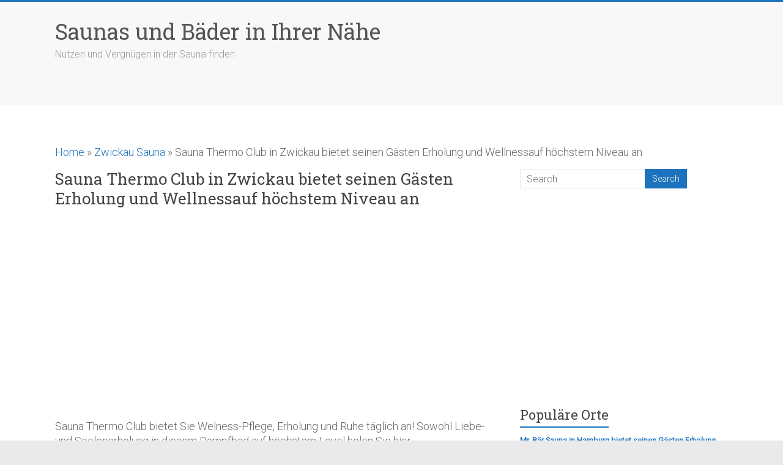

--- FILE ---
content_type: text/html; charset=UTF-8
request_url: http://sauna-neben.de/zwickau-sauna/zwickau-sauna-thermo-club-491-sauna.html
body_size: 8223
content:
<!DOCTYPE html><html lang="en-US" prefix="og: http://ogp.me/ns#"><head><meta charset="UTF-8" /><meta name="viewport" content="width=device-width, initial-scale=1"><link rel="profile" href="http://gmpg.org/xfn/11" /><link rel="pingback" href="http://sauna-neben.de/xmlrpc.php" /><link type="text/css" media="all" href="http://sauna-neben.de/wp-content/cache/autoptimize/css/autoptimize_ed8f85b44cae369cf1ae2d980abcdd74.css" rel="stylesheet" /><title>Sauna Thermo Club in Zwickau bietet seinen Gästen Erholung und Wellnessauf höchstem Niveau an - Saunas und Bäder in Ihrer Nähe</title><meta name="description" content="Legen Sie das Alltagsleben hinter dem Rücken und die Seele wird hängen. Leisten Sie sich die erfrischend Erfahrung wahrer Eintracht und Ausgeglichenheit und fühlen Sie Glückseligkeit mit Ihren Gefühlen. Unsere Sauna in Zwickau bietet Ihnen in der Mitte der hektischen Großstadtlebens eine Zone der Erholung und Relaxation."/><meta name="robots" content="noodp"/><link rel="canonical" href="http://sauna-neben.de/zwickau-sauna/zwickau-sauna-thermo-club-491-sauna.html" /><meta property="og:locale" content="en_US" /><meta property="og:type" content="article" /><meta property="og:title" content="Sauna Thermo Club in Zwickau bietet seinen Gästen Erholung und Wellnessauf höchstem Niveau an - Saunas und Bäder in Ihrer Nähe" /><meta property="og:description" content="Legen Sie das Alltagsleben hinter dem Rücken und die Seele wird hängen. Leisten Sie sich die erfrischend Erfahrung wahrer Eintracht und Ausgeglichenheit und fühlen Sie Glückseligkeit mit Ihren Gefühlen. Unsere Sauna in Zwickau bietet Ihnen in der Mitte der hektischen Großstadtlebens eine Zone der Erholung und Relaxation." /><meta property="og:url" content="http://sauna-neben.de/zwickau-sauna/zwickau-sauna-thermo-club-491-sauna.html" /><meta property="og:site_name" content="Saunas und Bäder in Ihrer Nähe" /><meta property="article:section" content="Zwickau Sauna" /><meta property="article:published_time" content="2019-02-10T07:50:36+00:00" /><meta property="og:image" content="http://sauna-neben.de/pic/sauna-70.jpg" /><meta property="og:image" content="http://sauna-neben.de/pic/sauna-96.jpg" /><meta name="twitter:card" content="summary" /><meta name="twitter:description" content="Legen Sie das Alltagsleben hinter dem Rücken und die Seele wird hängen. Leisten Sie sich die erfrischend Erfahrung wahrer Eintracht und Ausgeglichenheit und fühlen Sie Glückseligkeit mit Ihren Gefühlen. Unsere Sauna in Zwickau bietet Ihnen in der Mitte der hektischen Großstadtlebens eine Zone der Erholung und Relaxation." /><meta name="twitter:title" content="Sauna Thermo Club in Zwickau bietet seinen Gästen Erholung und Wellnessauf höchstem Niveau an - Saunas und Bäder in Ihrer Nähe" /><meta name="twitter:image" content="http://sauna-neben.de/pic/sauna-70.jpg" /><meta property="DC.date.issued" content="2019-02-10T07:50:36+00:00" /><link rel='dns-prefetch' href='//fonts.googleapis.com' /><link rel='dns-prefetch' href='//s.w.org' /><link rel='stylesheet' id='accelerate_googlefonts-css'  href='//fonts.googleapis.com/css?family=Roboto%3A400%2C300%2C100%7CRoboto+Slab%3A700%2C400&#038;ver=4.8.25' type='text/css' media='all' /><link rel='stylesheet' id='yarpp-thumbnails-yarpp-thumbnail-css'  href='http://sauna-neben.de/wp-content/plugins/yet-another-related-posts-plugin/includes/styles_thumbnails.css.php?width=120&#038;height=120&#038;ver=5.1.0' type='text/css' media='all' /> <script type='text/javascript' src='http://sauna-neben.de/wp-includes/js/jquery/jquery.js?ver=1.12.4'></script> <!--[if lte IE 8]> <script type='text/javascript' src='http://sauna-neben.de/wp-content/themes/accelerate/js/html5shiv.js?ver=3.7.3'></script> <![endif]-->  <script type="text/javascript">var sampling_active = 0;
					var sampling_rate   = 100;
					var do_request = false;

					if ( !sampling_active ) {
						do_request = true;
					} else {
						var num = Math.floor(Math.random() * sampling_rate) + 1;
						do_request = ( 1 === num );
					}

					if ( do_request ) {

						/* Create XMLHttpRequest object and set variables */
						var xhr = ( window.XMLHttpRequest )
						  ? new XMLHttpRequest()
						  : new ActiveXObject( "Microsoft.XMLHTTP" ),
						url = 'http://sauna-neben.de/wp-admin/admin-ajax.php',
						params = 'action=update_views_ajax&token=7623585e64&wpp_id=2495';
						/* Set request method and target URL */
						xhr.open( "POST", url, true );
						/* Set request header */
						xhr.setRequestHeader( "Content-type", "application/x-www-form-urlencoded" );
						/* Hook into onreadystatechange */
						xhr.onreadystatechange = function() {
							if ( 4 === xhr.readyState && 200 === xhr.status ) {
								if ( window.console && window.console.log ) {
									window.console.log( xhr.responseText );
								}
							}
						};
						/* Send request */
						xhr.send( params );

					}</script>  <script data-ad-client="ca-pub-9933922030654345" async src="https://pagead2.googlesyndication.com/pagead/js/adsbygoogle.js"></script> </head><body class="post-template-default single single-post postid-2495 single-format-standard  better-responsive-menu wide"><div id="page" class="hfeed site"><header id="masthead" class="site-header clearfix"><div id="header-text-nav-container" class="clearfix"><div class="inner-wrap"><div id="header-text-nav-wrap" class="clearfix"><div id="header-left-section"><div id="header-text" class=""><h3 id="site-title"> <a href="http://sauna-neben.de/" title="Saunas und Bäder in Ihrer Nähe" rel="home">Saunas und Bäder in Ihrer Nähe</a></h3><p id="site-description">Nutzen und Vergnügen in der Sauna finden</p></div></div><div id="header-right-section"></div></div></div><nav id="site-navigation" class="main-navigation inner-wrap clearfix" role="navigation"><h3 class="menu-toggle">Menu</h3></nav></div></header><div id="main" class="clearfix"><div class="inner-wrap clearfix"><div class="breadcrumbs" itemscope itemtype="http://schema.org/BreadcrumbList"><span itemprop="itemListElement" itemscope itemtype="http://schema.org/ListItem"><a class="breadcrumbs__link" href="http://sauna-neben.de/" itemprop="item"><span itemprop="name">Home</span></a><meta itemprop="position" content="1" /></span><span class="breadcrumbs__separator"> » </span><span itemprop="itemListElement" itemscope itemtype="http://schema.org/ListItem"><a class="breadcrumbs__link" href="http://sauna-neben.de/zwickau-sauna" itemprop="item"><span itemprop="name">Zwickau Sauna</span></a><meta itemprop="position" content="2" /></span><span class="breadcrumbs__separator"> » </span><span class="breadcrumbs__current">Sauna Thermo Club in Zwickau bietet seinen Gästen Erholung und Wellnessauf höchstem Niveau an</span></div><div id="primary"><div id="content" class="clearfix"><article id="post-2495" class="post-2495 post type-post status-publish format-standard hentry category-zwickau-sauna"><header class="entry-header"><h1 class="entry-title"> Sauna Thermo Club in Zwickau bietet seinen Gästen Erholung und Wellnessauf höchstem Niveau an</h1></header><div class="entry-content clearfix"><p><div class='code-block code-block-2' style='margin: 8px 0; clear: both;'> <script async src="https://pagead2.googlesyndication.com/pagead/js/adsbygoogle.js"></script>  <ins class="adsbygoogle"
style="display:block"
data-ad-client="ca-pub-9933922030654345"
data-ad-slot="7155285690"
data-ad-format="link"
data-full-width-responsive="true"></ins> <script>(adsbygoogle = window.adsbygoogle || []).push({});</script> </div> <br /> Sauna Thermo Club bietet Sie Welness-Pflege, Erholung und Ruhe täglich an! Sowohl Liebe- und Seelenerholung in diesem Dampfbad auf höchstem Level holen Sie hier.<br /> Unsere Sauna in Zwickau ist ein Ort der Ruhe, an dem Körper, Innenwelt und Geist Ausruhen kriegen. Tagesgäste erhalten in diesem Dampfbad ungezählt Möglichkeiten, von der Alltagsroutine abzuschalten. Die große Vielfalt an Elixieren in den verschiedenen Saunas und Badehäusern spielen wesentlich dazu bei.<br /> <span id="more-2495"></span><br /> Ausgedehnte Erholungsraume und verwinkelte Ecken laden zum Bleiben, Abschalten und Energie tanken ein. Wir werden ständig für speziellen vielfältiges Angebote ausgezeichnet.<br /> Besuchen Sie unser Dampfbad in Zwickau und lassen Sie sich von dem umfassend Angebot und den aktuellsten Spa-Trends beflügeln.</p><div id="toc_container" class="toc_white no_bullets"><p class="toc_title">Inhalt</p><ul class="toc_list"><li><a href="#Unser_Saunabad_in_Zwickau_bietet_die_wichtigsten_positive_Wirkung_fur_Wohlgefuhl_an">Unser Saunabad in Zwickau bietet die wichtigsten positive Wirkung für Wohlgefühl an</a></li><li><a href="#Der_Sauna-Bereich_in_Zwickau_ist_eine_Oase_der_Ruhe">Der Sauna-Bereich in Zwickau ist eine Oase der Ruhe</a></li><li><a href="#Dampfbad_als_Spa-Programm_ist_segensreich_fur_Korper_und_Seele">Dampfbad als Spa-Programm ist segensreich für Körper und Seele</a></li><li><a href="#Saunabad_in_Zwickau_ist_ein_entspannendes_Ritual">Saunabad in Zwickau ist ein entspannendes Ritual</a></li><li><a href="#Ubernehmen_Sie_Auszeit_in_unserem_Saunabad_in_Zwickau">Übernehmen Sie Auszeit in unserem Saunabad in Zwickau</a></li></ul></div><h2><span id="Unser_Saunabad_in_Zwickau_bietet_die_wichtigsten_positive_Wirkung_fur_Wohlgefuhl_an">Unser Saunabad in Zwickau bietet die wichtigsten positive Wirkung für Wohlgefühl an</span></h2><p>Wer auf sich achtet, eine gesunde Lebensweise verinnerlicht und seinen Leib mit Körperübung, einer gesunder Ernährung und Wellness-Anwendungen fordert, kann seine Gesundheit beitragen. Reguläre Sauna-Besuche werden deinen Körper dabei fordern, wieder Kraft zu füllen und zu entspannen.</p><p><img class="alignnone size-full wp-image-brd" src="/pic/sauna-70.jpg" alt="Sauna Thermo Club in Zwickau bringt Ihnen Erholung und Ruhe" width="900" height="450"><br /> Damit ist Unser Dampfbad in Zwickau sehr zu bieten:</p><ul><li> Für gesundheitsförderndes Badehaus den Körper und eine Wohltat für das Fell</li><li>Als ein wichtiges Mittel zur Gewichtsreduktion</li><li>Nach Sport für die Muskeleinregeneration</li><li>Und als entspannendes Ritus für die Menschenseele</li></ul><table border="1" width="70%" class="vettbl"><colgroup><col style="width:21%;"><col style=""></colgroup><tbody><tr><td class="tbltdl">Name</td><td class="tdr">Sauna Thermo Club</td></tr><tr><td class="tbltdl">Stadt</td><td class="tdr">Zwickau</td></tr><tr></tr><tr><td class="tbltdl">PLZ</td><td class="tdr">8056</td></tr><tr><td class="tbltdl">Adresse</td><td class="tdr">Leipziger straße 40, 8056, Zwickau (Innenstadt)</td></tr><tr><td class="tbltdl">Telefonnummer</td><td class="tdr">0375 29 60 10</td></tr></tbody></table><p>Wer wieder schon relaxen will, sollte einen Wellness-Erholung nutzen, um wieder Kraft zu tanken.<br /> Die der beliebtesten Programmpunkte bei einem ruhigen Spa-Wochenende ist einer Besuch in der wundervollen Sauna-Landschaften, die mit heimeligen Sauna-Räumen, heilsamen Dampfbädern und zeitgenössischen Erholungsräumen zum Relaxen auffordern. Damit kann ein Visite zu uns auch eine spezielle Möglichkeit sein.</p><div style="overflow:hidden;width: 100%;position: relative;"> <iframe width="100%" height="440" src="https://maps.google.com/maps?width=100%&amp;height=440&amp;hl=en&amp;q=Leipziger%20strasse%2040,%208056,%20Zwickau%20(Innenstadt)&amp;ie=UTF8&amp;t=&amp;z=13&amp;iwloc=B&amp;output=embed" frameborder="0" scrolling="no" marginheight="0" marginwidth="0"></iframe></p></div><h2><span id="Der_Sauna-Bereich_in_Zwickau_ist_eine_Oase_der_Ruhe">Der Sauna-Bereich in Zwickau ist eine Oase der Ruhe</span></h2><p>Wir sichern Ihnen Momente Lautlosigkeit im hektischen Großstadt-Trubel. Ausgerüstet mit allem, was das Wellness-Herz schneller schlagen lasst, entscheidet dieses Kostbarkeit in Zwickau mit wundervollem Ambiente und weitläufigen Wellness-Centers. Mit dem perfekten Saunabad-Bereich leben Sie hier die neuestens Tendenzen der Relaxation.<br /><div class='code-block code-block-3' style='margin: 8px 0; clear: both;'> <script async src="//pagead2.googlesyndication.com/pagead/js/adsbygoogle.js"></script> <ins class="adsbygoogle"
style="display:block; text-align:center;"
data-ad-layout="in-article"
data-ad-format="fluid"
data-ad-client="ca-pub-9933922030654345"
data-ad-slot="8095008214"></ins> <script>(adsbygoogle = window.adsbygoogle || []).push({});</script></div> <br /> In unserem schonen Saunabad in Zwickau liegt alles im Zeichen des tatkräftigen Saunieren. Zum Schwitzen und Atmen durch hauchen hier die finnische Sauna, das römische Sole-Dampfbad und das wohlig warmen Raum ein. Man kann sich nach dem Besuch einer Sauna im Pool erquicken. Nach ein paar entspannten Uhren lasst man den Wellness-Tag in unsere Sauna vorzugsweise bei Essen und Getränken ausklingen oder eine Relax-Massage.</p><h2><span id="Dampfbad_als_Spa-Programm_ist_segensreich_fur_Korper_und_Seele">Dampfbad als Spa-Programm ist segensreich für Körper und Seele</span></h2><p>Die wunderbare Sauna und die daraus entstandene Kultur hat sich innerhalb derMillennium zu einem beruhigenden Spa-Programm entwickelt: Dampfsaunas gehören nach wie vor zu dem umfangreiches Programm für Körper und Seele. Sauna finden man den wohltuenden heißen Neben zum Relaxen des Leibs für entspannende Wellness-Anwendungen, die sich positive auf Haut, Haar und Atmung einwirken.</p><p><img class="alignnone size-full wp-image-brd" src="/pic/sauna-96.jpg" alt="Kuschelige Sauna in Zwickau" width="900" height="450"><br /> Eine steigerte Luftfeuchtigkeit und der Heißwind bringt die Besucher des Saunabades schnell schwitzen: der Nutzen wirkt sich au? Erst gut auf das Wohlbefinden aus. Die Besucher der Sauna empfinden sich nach der Sauna wiedergeboren. Bei regelmäßigen Besuchen in dem Saunabad erhöhtsich beispielsweise das Aussehen der Haut deutlich. Der menschliche Körper wird durch das starke Schwitzen gesäubert und die Abwehrkräfte wird gestärkt. Es ist ebenfalls wesentlich, sich von der Alltagsroutine zu bewältigen, seinen Körper zu entspannen und wieder anzueignen, auf die Zeichen seines Organismus zu horchen.</p><h2><span id="Saunabad_in_Zwickau_ist_ein_entspannendes_Ritual">Saunabad in Zwickau ist ein entspannendes Ritual</span></h2><p>Die Kultur der Schwitzstube hat sich in den Jahren immer mehr gebildet und wurde in vielen Ländern zu einer bedeutenden Tradition. Die Zeremonie hat einen positive Effekt auf die Durchblutung.<br /> Damit der Besuch in unserem Saunabad seine Effekt zeigen kann, folgt man die drei Schritte nach:</p><ul><li>Schwitzphase<br /> Nach einer Schwitzphase, in der Körper viel Flüssigkeit verliert.</li><li>Kühlphase<br /> In der Abkühlungsphase werden die Atemwege abgekühlt, die Herzfrequenz sinkt und die Blutgefäße der Haut schrumpfen wieder.</li><li>Phase der Ruhe<br /> Die Ruhezeit erholt sich der restliche Körper von der Wanderung in des Dampfbades.</li></ul><p><div class='code-block code-block-4' style='margin: 8px 0; clear: both;'> <script async src="//pagead2.googlesyndication.com/pagead/js/adsbygoogle.js"></script> <ins class="adsbygoogle"
style="display:block; text-align:center;"
data-ad-layout="in-article"
data-ad-format="fluid"
data-ad-client="ca-pub-9933922030654345"
data-ad-slot="8095008214"></ins> <script>(adsbygoogle = window.adsbygoogle || []).push({});</script></div> <br /> Das Saunabad ist kein exakt einstellbar Bad, jeder musste in der Geschwindigkeit saunieren, in dem gut fühlt.<br /> Wer, beispielsweise, noch nie in der Sauna war, wird schneller die Fahrerkabine verlassen wollen, als jemand, der öfter wöchentlich die der Sauna-Bereich in der Woche die Sauna besucht &#8211; du gibst dir beim Wellness-Tag in dem Dampfbad selbst die Geschwindigkeit vor. Wichtig ist dennoch einen gutenRhythmus zwischen die Warme, Kalte, Körperübung und Relaxation zu finden.</p><h2><span id="Ubernehmen_Sie_Auszeit_in_unserem_Saunabad_in_Zwickau">Übernehmen Sie Auszeit in unserem Saunabad in Zwickau</span></h2><p>Wer immer noch nicht ständig die Sauna besucht, sollte vor dem Eintreten der dem Holzhaus einige Verhaltensregeln befolgen und sich mit dem Ablauf des Saunierenden sich bekannt machen. Bei gesundheitlichen Problemen sollten Sie vor demGang in das Saunabad unbedingt mit Ihrem Therapeuten reden, um Bedrohungen zu vermeiden. Wer diese Regeln beherzigt, wird für sich, seinen Organismus und für die anderen Saunagäste den schönsten Effekt erzielen. Unser Dampfbad ist schon gefertigt und hat über mehrere Stallungen die Sie erholsam saunieren werden.<br /><div class='code-block code-block-5' style='margin: 8px 0; clear: both;'> <script async src="https://pagead2.googlesyndication.com/pagead/js/adsbygoogle.js"></script>  <ins class="adsbygoogle"
style="display:block"
data-ad-client="ca-pub-9933922030654345"
data-ad-slot="7155285690"
data-ad-format="link"
data-full-width-responsive="true"></ins> <script>(adsbygoogle = window.adsbygoogle || []).push({});</script> </div></p><div class='yarpp-related'><h3>Verwandte Posten</h3><div class="yarpp-thumbnails-horizontal"> <a class='yarpp-thumbnail' rel='norewrite' href='http://sauna-neben.de/oldenburg-sauna/oldenburg-k-13-club-sauna-gmbh-and-co-kg-373-sauna.html' title='K 13 Club-Sauna GmbH &#038; Co. KG. in Oldenburg bietet seinen Kunden Erholung und Welness-Pflegeauf höchstem Niveau an'> <span class="yarpp-thumbnail-default"><img src="http://sauna-neben.de/wp-content/plugins/yet-another-related-posts-plugin/images/sauna-icon-.png" alt="Default Thumbnail" data-pin-nopin="true" /></span><span class="yarpp-thumbnail-title">K 13 Club-Sauna GmbH &#038; Co. KG. in Oldenburg bietet seinen Kunden Erholung und Welness-Pflegeauf höchstem Niveau an</span></a> <a class='yarpp-thumbnail' rel='norewrite' href='http://sauna-neben.de/eisenhuettenstadt-sauna/eisenhuettenstadt-nitschke-sauna-club-135-sauna.html' title='Nitschke Sauna-Club in Eisenhüttenstadt bietet Sie Erholung und Welness-Pflegeauf hoher Level an'> <span class="yarpp-thumbnail-default"><img src="http://sauna-neben.de/wp-content/plugins/yet-another-related-posts-plugin/images/sauna-icon-.png" alt="Default Thumbnail" data-pin-nopin="true" /></span><span class="yarpp-thumbnail-title">Nitschke Sauna-Club in Eisenhüttenstadt bietet Sie Erholung und Welness-Pflegeauf hoher Level an</span></a> <a class='yarpp-thumbnail' rel='norewrite' href='http://sauna-neben.de/kaarst-sauna/kaarst-living-room-sauna-club-inh-ralf-hoffmann-238-sauna.html' title='Living Room Sauna Club Inh. Ralf Hoffmann in Kaarst bietet seinen Kunden Erholung und Welness-Pflegeauf höchstem Level an'> <span class="yarpp-thumbnail-default"><img src="http://sauna-neben.de/wp-content/plugins/yet-another-related-posts-plugin/images/sauna-icon-.png" alt="Default Thumbnail" data-pin-nopin="true" /></span><span class="yarpp-thumbnail-title">Living Room Sauna Club Inh. Ralf Hoffmann in Kaarst bietet seinen Kunden Erholung und Welness-Pflegeauf höchstem Level an</span></a> <a class='yarpp-thumbnail' rel='norewrite' href='http://sauna-neben.de/eichenzell-sauna/eichenzell-aktiv-fitness-club-132-sauna.html' title='Aktiv Fitness Club in Eichenzell bietet seinen Gästen Ausruhen und Wellnessauf hoher Level an'> <span class="yarpp-thumbnail-default"><img src="http://sauna-neben.de/wp-content/plugins/yet-another-related-posts-plugin/images/sauna-icon-.png" alt="Default Thumbnail" data-pin-nopin="true" /></span><span class="yarpp-thumbnail-title">Aktiv Fitness Club in Eichenzell bietet seinen Gästen Ausruhen und Wellnessauf hoher Level an</span></a></div></div></div></article></div></div><div id="secondary"><aside id="search-2" class="widget widget_search"><form action="http://sauna-neben.de/"id="search-form" class="searchform clearfix" method="get"> <input type="text" placeholder="Search" class="s field" name="s"> <input type="submit" value="Search" id="search-submit" name="submit" class="submit"></form></aside><aside id="custom_html-2" class="widget_text widget widget_custom_html"><div class="textwidget custom-html-widget"><script async src="//pagead2.googlesyndication.com/pagead/js/adsbygoogle.js"></script> <ins class="adsbygoogle"
style="display:block; text-align:center;"
data-ad-layout="in-article"
data-ad-format="fluid"
data-ad-client="ca-pub-9933922030654345"
data-ad-slot="8095008214"></ins> <script>(adsbygoogle = window.adsbygoogle || []).push({});</script></div></aside><aside id="wpp-2" class="widget popular-posts"><h3 class="widget-title"><span>Populäre Orte</span></h3><ul class="wpp-list"><li><a href="http://sauna-neben.de/hamburg-sauna/hamburg-mr-baer-sauna-198-sauna.html" title="Mr. Bär Sauna in Hamburg bietet seinen Gästen Erholung und Welness-Pflegeauf hoher Niveau an" class="wpp-post-title" target="_self">Mr. Bär Sauna in Hamburg bietet seinen Gästen Erholung und Welness-Pflegeauf hoher Niveau an</a> <span class="wpp-excerpt">Mr. Bär Sauna bietet seinen Gästen Welness-Pflege, Ausruhen und Entspannung täglich an! Sowohl Liebe- und Seelenerholung in diesem Saunabad auf echtem Niveau erhalten Sie hier.
Unseres Dampfbad in Hamburg ist eine Stelle der Relaxation, an dem Körper, Innenwelt und Geist Ausruhen bekommen. Uns...</span></li><li><a href="http://sauna-neben.de/hamburg-sauna/hamburg-atmos-saunaclub-199-sauna.html" title="Atmos Saunaclub in Hamburg bietet Sie Ausruhen und Wellnessauf hoher Niveau an" class="wpp-post-title" target="_self">Atmos Saunaclub in Hamburg bietet Sie Ausruhen und Wellnessauf hoher Niveau an</a> <span class="wpp-excerpt">Atmos Saunaclub bietet seinen Kunden Wellness, Freizeit und Ruhe routinemäßig an. Sowohl Körper- und Seelenerholung in unserer Sauna auf höchstem Niveau erhalten Sie an dieser Stelle.
Unseres Dampfbad in Hamburg ist ein Ort der Relaxation, an dem Körper, Innenwelt und Geist Freizeit erreichen...</span></li><li><a href="http://sauna-neben.de/emmendingen-sauna/emmendingen-sauna-bad-buehrer-hannelore-140-sauna.html" title="Sauna-Bad Bührer Hannelore in Emmendingen bietet seinen Besuchern Ausruhen und Welness-Pflegeauf höchstem Level an" class="wpp-post-title" target="_self">Sauna-Bad Bührer Hannelore in Emmendingen bietet seinen Besuchern Ausruhen und Welness-Pflegeauf höchstem Level an</a> <span class="wpp-excerpt">Sauna-Bad Bührer Hannelore bietet seinen Gästen Wellness, Freizeit und Entspannung täglich an. Sowohl Körper- und Seelenerholung im lokalen Saunabad auf höchstem Level erhalten Sie an dieser Stelle.
Unsere Sauna in Emmendingen ist ein Ort der Entspannung, an dem Körper, Innenwelt und Verstand ...</span></li><li><a href="http://sauna-neben.de/liste-der-dampfbader-in-deutschland.html" title="Komplette Liste der Dampfbäder in Deutschland" class="wpp-post-title" target="_self">Komplette Liste der Dampfbäder in Deutschland</a> <span class="wpp-excerpt">Um Ihnen die Recherche nach einem Dampfbad in unmittelbarer Nahe Ihres Hauses oder Büros zu erleichtern, haben wir einen detaillierten Katalog der Saunas ausgearbeitet. Hier entdecken Sie alle lokalen und erlesene Saunabäder mit einem breitem und reichhaltigem Serviceangebot.
Mit so vielen Saunas i...</span></li><li><a href="http://sauna-neben.de/kaarst-sauna/kaarst-living-room-sauna-club-inh-ralf-hoffmann-238-sauna.html" title="Living Room Sauna Club Inh. Ralf Hoffmann in Kaarst bietet seinen Kunden Erholung und Welness-Pflegeauf höchstem Level an" class="wpp-post-title" target="_self">Living Room Sauna Club Inh. Ralf Hoffmann in Kaarst bietet seinen Kunden Erholung und Welness-Pflegeauf höchstem Level an</a> <span class="wpp-excerpt">Living Room Sauna Club Inh. Ralf Hoffmann bietet seinen Kunden Welness-Pflege, Ausruhen und Relaxation täglich an! Beiden Körper- und Seelenerholung in diesem Saunabad auf echtem Niveau bekommen Sie an dieser Stelle.
Unser Sauna-Bereich in Kaarst ist eine Stelle der Entspannung, an dem Leib, I...</span></li><li><a href="http://sauna-neben.de/ilmenau-sauna/ilmenau-sauna-atoll-234-sauna.html" title="Sauna Atoll in Ilmenau bietet seinen Gästen Freizeit und Welness-Pflegeauf hoher Level an" class="wpp-post-title" target="_self">Sauna Atoll in Ilmenau bietet seinen Gästen Freizeit und Welness-Pflegeauf hoher Level an</a> <span class="wpp-excerpt">Sauna Atoll bietet seinen Kunden Welness-Pflege, Freizeit und Entspannung täglich an! Beiden Körper- und Seelenerholung in dieser Sauna auf höchstem Level bekommen Sie hier.
Unseres Saunabad in Ilmenau ist eine Stelle der Entspannung, an dem Leib, Seele und Verstand Ausruhen bekommen. Unsere B...</span></li><li><a href="http://sauna-neben.de/ingolstadt-sauna/ingolstadt-fkk-club-hawaii-saunaclub-236-sauna.html" title="FKK Club Hawaii Saunaclub in Ingolstadt bietet Sie Ausruhen und Welness-Pflegeauf höchstem Level an" class="wpp-post-title" target="_self">FKK Club Hawaii Saunaclub in Ingolstadt bietet Sie Ausruhen und Welness-Pflegeauf höchstem Level an</a> <span class="wpp-excerpt">FKK Club Hawaii Saunaclub bietet seinen Gästen Wellness, Erholung und Entspannung täglich an! Beiden Körper- und Seelenruhe im lokalen Dampfbad auf echtem Level finden Sie hier.
Unseres Spa in Ingolstadt ist ein Ort der Relaxation, an dem Körper, Innenwelt und Geist Erholung bekommen. Unsere G...</span></li><li><a href="http://sauna-neben.de/seevetal-sauna/seevetal-harmony-wellness-und-sauna-gmbh-432-sauna.html" title="Harmony Wellness und Sauna GmbH in Seevetal bietet seinen Gästen Freizeit und Welness-Pflegeauf höchstem Level an" class="wpp-post-title" target="_self">Harmony Wellness und Sauna GmbH in Seevetal bietet seinen Gästen Freizeit und Welness-Pflegeauf höchstem Level an</a> <span class="wpp-excerpt">Harmony Wellness und Sauna GmbH bietet seinen Kunden Wellness, Freizeit und Relaxation täglich an. Sowohl Liebe- und Seelenerholung im lokalen Saunabad auf echtem Niveau holen Sie hier.
Unseres Spa in Seevetal ist ein Ort der Relaxation, an dem Körper, Seele und Geist Ausruhen erreichen. Tages...</span></li><li><a href="http://sauna-neben.de/muenchen-sauna/muenchen-sauna-tropica-hufnagel-344-sauna.html" title="Sauna Tropica Hufnagel in München bietet Sie Erholung und Wellnessauf höchstem Level an" class="wpp-post-title" target="_self">Sauna Tropica Hufnagel in München bietet Sie Erholung und Wellnessauf höchstem Level an</a> <span class="wpp-excerpt">Sauna Tropica Hufnagel bietet Sie Wellness, Erholung und Ruhe täglich an. Sowohl Körper- und Seelenerholung im lokalen Saunabad auf echtem Niveau erhalten Sie an dieser Stelle.
Unser Sauna-Bereich in München ist eine Stelle der Entspannung, an dem Leib, Innenwelt und Verstand Erholung kriegen...</span></li><li><a href="http://sauna-neben.de/bad-camberg-sauna/bad-camberg-sauna-and-wellness-oase-17-sauna.html" title="Sauna- &#038; Wellness-Oase in Bad Camberg bietet Sie Ausruhen und Wellnessauf höchstem Niveau an" class="wpp-post-title" target="_self">Sauna- &#038; Wellness-Oase in Bad Camberg bietet Sie Ausruhen und Wellnessauf höchstem Niveau an</a> <span class="wpp-excerpt">Sauna- &amp; Wellness-Oase bietet seinen Gästen Welness-Pflege, Erholung und Relaxation routinemäßig an! Sowohl Liebe- und Seelenruhe in unserer Sauna auf höchstem Niveau bekommen Sie hier.
Unseres Dampfbad in Bad Camberg ist eine Stelle der Entspannung, an dem Körper, Innenwelt und Geist Ausr...</span></li></ul></aside></div></div></div><footer id="colophon" class="clearfix"><div class="footer-socket-wrapper clearfix"><div class="inner-wrap"><div class="footer-socket-area"><nav class="footer-menu" class="clearfix"></nav></div></div></div></footer> <a href="#masthead" id="scroll-up"><i class="fa fa-long-arrow-up"></i></a></div><div style="display:none"><a href="http://dlwordpress.com/">Free WordPress Themes</a></div> <script async src="https://www.googletagmanager.com/gtag/js?id=UA-110258540-5"></script> <script>window.dataLayer = window.dataLayer || [];
  function gtag(){dataLayer.push(arguments);}
  gtag('js', new Date());

  gtag('config', 'UA-110258540-5');</script> <script type="text/javascript" defer src="http://sauna-neben.de/wp-content/cache/autoptimize/js/autoptimize_0d2dbfef6383aca478a4fb8f2bdda1ab.js"></script><script defer src="https://static.cloudflareinsights.com/beacon.min.js/vcd15cbe7772f49c399c6a5babf22c1241717689176015" integrity="sha512-ZpsOmlRQV6y907TI0dKBHq9Md29nnaEIPlkf84rnaERnq6zvWvPUqr2ft8M1aS28oN72PdrCzSjY4U6VaAw1EQ==" data-cf-beacon='{"version":"2024.11.0","token":"7d1a0bfa802a4eb58d8a7f5be60a3b59","r":1,"server_timing":{"name":{"cfCacheStatus":true,"cfEdge":true,"cfExtPri":true,"cfL4":true,"cfOrigin":true,"cfSpeedBrain":true},"location_startswith":null}}' crossorigin="anonymous"></script>
</body></html>

--- FILE ---
content_type: text/html; charset=utf-8
request_url: https://www.google.com/recaptcha/api2/aframe
body_size: 268
content:
<!DOCTYPE HTML><html><head><meta http-equiv="content-type" content="text/html; charset=UTF-8"></head><body><script nonce="We_iE7UE_4T2D1QzWzthPQ">/** Anti-fraud and anti-abuse applications only. See google.com/recaptcha */ try{var clients={'sodar':'https://pagead2.googlesyndication.com/pagead/sodar?'};window.addEventListener("message",function(a){try{if(a.source===window.parent){var b=JSON.parse(a.data);var c=clients[b['id']];if(c){var d=document.createElement('img');d.src=c+b['params']+'&rc='+(localStorage.getItem("rc::a")?sessionStorage.getItem("rc::b"):"");window.document.body.appendChild(d);sessionStorage.setItem("rc::e",parseInt(sessionStorage.getItem("rc::e")||0)+1);localStorage.setItem("rc::h",'1769071359021');}}}catch(b){}});window.parent.postMessage("_grecaptcha_ready", "*");}catch(b){}</script></body></html>